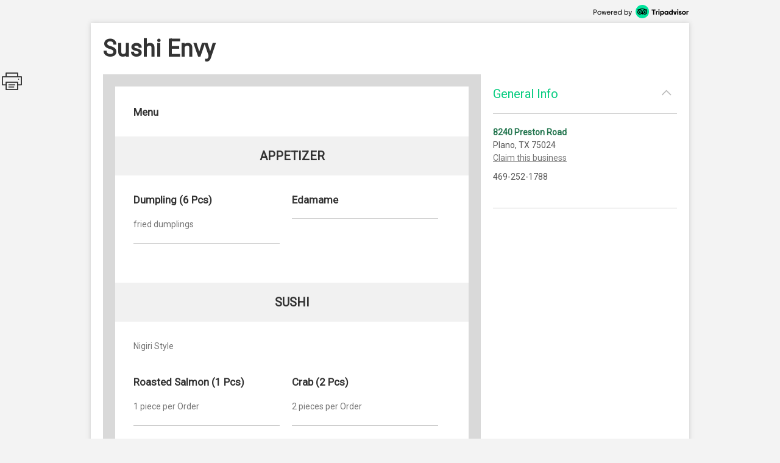

--- FILE ---
content_type: text/html; charset=utf-8
request_url: http://places.singleplatform.com/sushi-envy/menu
body_size: 6123
content:
<!DOCTYPE html>
<html>
    <head prefix="og: http://ogp.me/ns# fb: http://ogp.me/ns/fb# restaurant: http://ogp.me/ns/restaurant#">
        <title>Menus for Sushi Envy - Plano - SinglePlatform</title>
        <link rel="shortcut icon" href="https://s.singleplatform.com/images/ollie_favicon.ico?v=2" />

        

<meta name="viewport" content="width=device-width, initial-scale=1, user-scalable=no">
<meta charset="UTF-8"/>
<meta name="description" content=""/>
<meta name="keywords" content="Sushi Envy menu, Sushi Envy item descriptions, Sushi Envy prices, Sushi Envy Restaurant, Plano TX Restaurant, 75024 Restaurant"/>
<meta property="fb:app_id" content="188430584588617"/>



<meta property="og:type" content="restaurant.restaurant"/>
<meta property="og:url" content="http://places.singleplatform.com/sushi-envy/menu"/>
<meta property="og:title" content="Sushi Envy"/>
<meta property="og:image" content="http://a.singleplatform.com/sp/sushi-envy/fb_post_image.png"/>
<meta property="og:description" content="Online menus, items, descriptions and prices for Sushi Envy - Restaurant - Plano, TX 75024"/>
<meta property="restaurant:category" content="Restaurant"/>
<meta property="restaurant:owner_verified" content="False"/>
<meta property="restaurant:price_rating" content=""/>
<meta property="restaurant:contact_info:street_address" content="8240 Preston Road "/>
<meta property="restaurant:contact_info:locality" content="Plano"/>
<meta property="restaurant:contact_info:region" content="TX"/>
<meta property="restaurant:contact_info:postal_code" content="75024"/>
<meta property="restaurant:contact_info:country_name" content="US"/>
<meta property="restaurant:contact_info:email" content=""/>
<meta property="restaurant:contact_info:phone_number" content="469-252-1788"/>
<meta property="restaurant:contact_info:website" content=""/>
<meta property="place:location:latitude" content="33.08777"/>
<meta property="place:location:longitude" content="-96.79924"/>



<meta name="format-detection" content="telephone=no"/>
<link rel="canonical" href="http://places.singleplatform.com/sushi-envy/menu"/>



        

<link rel="preconnect" href="https://fonts.googleapis.com">
<link rel="preconnect" href="https://fonts.gstatic.com" crossorigin>
<link href="https://fonts.googleapis.com/css2?family=EB+Garamond&family=Open+Sans&family=Roboto&display=swap" rel="stylesheet">

    <link rel="stylesheet" href="https://s.singleplatform.com/CACHE/css/output.a571325b9335.css" type="text/css">


        



        


<script src="https://s.singleplatform.com/js/lib/wedge/wedge-0.0.0.min.js"></script>
<script src="https://s.singleplatform.com/js/lib/jsrequire/jsrequire-0.3.1.min.js"></script>
<script>
    require.setBasePath('https://s.singleplatform.com/');
    require.setVersion('');
</script>

<script src="https://s.singleplatform.com/CACHE/js/output.7a1526aff780.js"></script>

        
<script type="application/ld+json">
{
    "@context": "http://schema.org",
    "@type": "Restaurant",
    "image": "https://photos.singleplatform.com/(&#x27;&#x27;,)",
    "priceRange": "",
    "address": {
        "@type": "PostalAddress",
        "addressLocality": "Plano",
        "addressRegion": "TX",
        "postalCode": "75024",
        "streetAddress": "8240 Preston Road"
    },
    "name": "Sushi Envy",
    "telephone": "469-252-1788",
    "url": "",
    "paymentAccepted": "",
    "description": "",
    
        "servesCuisine": "",
        "menu": "http://places.singleplatform.com/sushi-envy/menu",
    
    "openingHoursSpecification": [],
    "hasOfferCatalog": {
        "@type": "OfferCatalog",
        "name": "Menu",
        "itemListElement": [{"@type": "OfferCatalog", "name": "Menu", "itemListElement": [{"@type": "OfferCatalog", "name": "Appetizer", "itemListElement": [{"@type": "Offer", "priceCurrency": "USD", "price": "", "itemOffered": {"@type": "MenuItem", "name": "Dumpling (6 Pcs)", "description": "fried dumplings", "image": [""], "nutrition": {"@type": "NutritionInformation", "calories": ""}}}, {"@type": "Offer", "priceCurrency": "USD", "price": "", "itemOffered": {"@type": "MenuItem", "name": "Edamame", "description": "", "image": [""], "nutrition": {"@type": "NutritionInformation", "calories": ""}}}]}, {"@type": "OfferCatalog", "name": "Sushi", "itemListElement": [{"@type": "Offer", "priceCurrency": "USD", "price": "", "itemOffered": {"@type": "MenuItem", "name": "Roasted Salmon (1 Pcs)", "description": "1 piece per Order", "image": [""], "nutrition": {"@type": "NutritionInformation", "calories": ""}}}, {"@type": "Offer", "priceCurrency": "USD", "price": "", "itemOffered": {"@type": "MenuItem", "name": "Crab (2 Pcs)", "description": "2 pieces per Order", "image": [""], "nutrition": {"@type": "NutritionInformation", "calories": ""}}}]}, {"@type": "OfferCatalog", "name": "Warship Style", "itemListElement": [{"@type": "Offer", "priceCurrency": "USD", "price": "", "itemOffered": {"@type": "MenuItem", "name": "Spicy Tuna (2 Pcs)", "description": "Spicy tuna", "image": [""], "nutrition": {"@type": "NutritionInformation", "calories": ""}}}, {"@type": "Offer", "priceCurrency": "USD", "price": "", "itemOffered": {"@type": "MenuItem", "name": "Lobster Salad (2 Pcs)", "description": "Lobster Salad", "image": [""], "nutrition": {"@type": "NutritionInformation", "calories": ""}}}]}, {"@type": "OfferCatalog", "name": "Rolled Sushi", "itemListElement": [{"@type": "Offer", "priceCurrency": "USD", "price": "", "itemOffered": {"@type": "MenuItem", "name": "Healthy (8 Pcs)", "description": "avocado, carrots", "image": [""], "nutrition": {"@type": "NutritionInformation", "calories": ""}}}, {"@type": "Offer", "priceCurrency": "USD", "price": "", "itemOffered": {"@type": "MenuItem", "name": "Shrimp Roll (8 Pcs)", "description": "shrimp tempura base topped with masago", "image": [""], "nutrition": {"@type": "NutritionInformation", "calories": ""}}}]}, {"@type": "OfferCatalog", "name": "Fried Rice", "itemListElement": [{"@type": "Offer", "priceCurrency": "USD", "price": "", "itemOffered": {"@type": "MenuItem", "name": "Chicken Fried Rice", "description": "rice, chicken, egg, onion, green onion", "image": [""], "nutrition": {"@type": "NutritionInformation", "calories": ""}}}, {"@type": "Offer", "priceCurrency": "USD", "price": "", "itemOffered": {"@type": "MenuItem", "name": "Shrimp Fried Rice", "description": "rice, shrimp, egg, onion, green onion", "image": [""], "nutrition": {"@type": "NutritionInformation", "calories": ""}}}]}]}]
    }
}
</script>

    </head>
    <body id="singleplatform">
        <div class="modal-overlay hide">
    <div class="modal-table">
        <div class="modal-row">
            
    
                <div class="photos modal hide">
    
        <div class="nav-box">
            <div class="nav-table">
                <div class="nav-row">
                    <div class="nav">
                        <span class="icon icon-caret-left clickable"></span>
                        <span class="icon icon-caret-right clickable"></span>
                    </div>
                </div>
            </div>
        </div>
    

    <div class="display-row">
        <span class="photo">
            <!-- image goes here -->
        </span>
    </div>

    
        <div class="caption-row">
            <div class="caption">
                <!-- caption goes here -->
            </div>
            <div class="tags">
                <!-- tags go here -->
            </div>
        </div>
    
</div>

            

    <div class="ctct modal hide">
    <iframe frameborder="0" scrolling="no" horizontalscrolling="no" verticalscrolling="no"></iframe>
    <div class="clickable x">X</div>
</div>

    <div class="report-menu modal hide">
    <div class="report-content">
        <main>
            <div class="header">What's wrong with this menu?</div>
            <description>
                <ul class="options-list">
                    <li><button id="report-incorrect-prices" class="option-btn">Incorrect Prices</button></li>
                    <li><button id="report-incomplete-menu" class="option-btn">Incomplete Menu</button></li>
                    <li><button id="report-out-of-date-menu" class="option-btn">Out of Date Menu</button></li>
                    <li><button id="report-incorrect-contact-info" class="option-btn">Incorrect Contact Information</button></li>
                    <li><button id="report-other" class="option-btn">Other</button>
                </ul>
                <p class="success-msg hide">Successfully reported!</p>
            </description>
        </main>
        <button-set>
            <button class="modal-close-btn">Cancel</button>
        </button-set>
    </div>
</div>


        </div>
    </div>
</div>

        


        <div class="center-box-h">
            
<div class="header">
    <a class="powered-by" target="_blank" href="https://www.tripadvisor.com/ForRestaurants/ta_menuconnect"><img alt="Powered by Tripadvisor" src="https://s.singleplatform.com/images/singlepg/powered_by.png"/></a>
</div>



            <div class="box">
                <div class="location-title-row">
    <h1 class="location-title">
        

        <div class="web">Sushi Envy</div>
    </h1>
</div>

                <div class="mobile-cta">
    
</div>

                
    <div class="mobile-standard-buttons">
        <div class="call-jump row">
            <a href="tel:469-252-1788" class="call">
                <span class="icon icon-telephone"></span><span class="text">Call</span>
            </a>
            <a href="#all-menus" class="jump">
                <span class="icon icon-mobile-site"></span><span class="text">Menu</span>
            </a>
            <span class="sidebar-opener">
                <span class="icon icon-ran-with-errors"></span><span class="text">Info</span>
            </span>
        </div>
    </div>



                <div class="mobile-address-container">
                    <div class="mobile-address">
    <span class="text">
        
        <div class="address">
            8240 Preston Road
        </div>
        
        
        <div class="city-state-zip">
            Plano, TX 75024
        </div>
        
    </span>
    <span class="icon icon-caret-right"></span>
</div>

                    
    <a href="https://m.uber.com/ul/?client_id=Md64GYThBYoDtZvyOWgMWiX04lvBY_yJ&amp;action=setPickup&amp;dropoff%5Blatitude%5D=33.08777&amp;dropoff%5Blongitude%5D=-96.79924&amp;dropoff%5Bnickname%5D=Sushi+Envy&amp;dropoff%5Bformatted_address%5D=8240+Preston+Road+Plano+TX+75024" class="mobile-address-action uber-btn">
        <div class="uber-action">
            <span class="uber-logo"></span>
            <span class="uber-text">Uber</span>
        </div>
    </a>


                </div>

                
    



                <div class="main-row">
                    <div class="main">
                        






    


    





    
    
        
            <div class="cover-image ">
    <img/>
    <div class="more-photos hide">MORE PHOTOS</div>
</div>

        

        <a name="all-menus"></a>
        <div class="menus">
            
                <div class="header">
    
    <div class="nav-row">
        
            



        

        
            <h2 class="menu-title">
                Menu
            </h2>
        

        
            <span class="icon icon-photo clickable hide"></span>
        
    </div>

    
        <div class="description"></div>
    
</div>

            

            
                
                    
    <div class="menu " id="menu-4387151" toggle-group="menus">
    
        
    


<div class="section two-column">
    
        <a name="Appetizer"></a>
<div class="title">
    <h3>Appetizer</h3>

    
	
    <span class="pick icon icon-double-caret-down"></span>
    <select class="title section-select">
        
            <option selected="selected">Appetizer</option>
        
            <option >Sushi</option>
        
            <option >Warship Style</option>
        
            <option >Rolled Sushi</option>
        
            <option >Fried Rice</option>
        
    </select>



</div>

    

    <div class="items">
        
            

        

        
            
                <div class="item left" id="204418919">
    <div class="item-title-row">
        
            <h4 class="item-title">
    

    Dumpling (6 Pcs)
</h4>

        
        
            



        
        
            

        
    </div>

    
        
    <div class="description text">
        fried dumplings
    </div>


    
    
        

    
    
        




    
    
        

    

    

    <hr/>
</div>

            
        
            
                <div class="item left" id="204418920">
    <div class="item-title-row">
        
            <h4 class="item-title">
    

    Edamame
</h4>

        
        
            



        
        
            

        
    </div>

    
        

    
    
        

    
    
        




    
    
        

    

    

    <hr/>
</div>

            
        
    </div>
</div>


    
        
    


<div class="section two-column">
    
        <a name="Sushi"></a>
<div class="title">
    <h3>Sushi</h3>

    
	
    <span class="pick icon icon-double-caret-down"></span>
    <select class="title section-select">
        
            <option >Appetizer</option>
        
            <option selected="selected">Sushi</option>
        
            <option >Warship Style</option>
        
            <option >Rolled Sushi</option>
        
            <option >Fried Rice</option>
        
    </select>



</div>

    

    <div class="items">
        
            
    <div class="description text">
        Nigiri Style
    </div>


        

        
            
                <div class="item left" id="204418921">
    <div class="item-title-row">
        
            <h4 class="item-title">
    

    Roasted Salmon (1 Pcs)
</h4>

        
        
            



        
        
            

        
    </div>

    
        
    <div class="description text">
        1 piece per Order
    </div>


    
    
        

    
    
        




    
    
        

    

    

    <hr/>
</div>

            
        
            
                <div class="item left" id="204418922">
    <div class="item-title-row">
        
            <h4 class="item-title">
    

    Crab (2 Pcs)
</h4>

        
        
            



        
        
            

        
    </div>

    
        
    <div class="description text">
        2 pieces per Order
    </div>


    
    
        

    
    
        




    
    
        

    

    

    <hr/>
</div>

            
        
    </div>
</div>


    
        
    


<div class="section two-column">
    
        <a name="Warship Style"></a>
<div class="title">
    <h3>Warship Style</h3>

    
	
    <span class="pick icon icon-double-caret-down"></span>
    <select class="title section-select">
        
            <option >Appetizer</option>
        
            <option >Sushi</option>
        
            <option selected="selected">Warship Style</option>
        
            <option >Rolled Sushi</option>
        
            <option >Fried Rice</option>
        
    </select>



</div>

    

    <div class="items">
        
            
    <div class="description text">
        All Warship Style will be 2 pieces per order
    </div>


        

        
            
                <div class="item left" id="204418923">
    <div class="item-title-row">
        
            <h4 class="item-title">
    

    Spicy Tuna (2 Pcs)
</h4>

        
        
            



        
        
            

        
    </div>

    
        
    <div class="description text">
        Spicy tuna
    </div>


    
    
        

    
    
        




    
    
        

    

    

    <hr/>
</div>

            
        
            
                <div class="item left" id="204418924">
    <div class="item-title-row">
        
            <h4 class="item-title">
    

    Lobster Salad (2 Pcs)
</h4>

        
        
            



        
        
            

        
    </div>

    
        
    <div class="description text">
        Lobster Salad
    </div>


    
    
        

    
    
        




    
    
        

    

    

    <hr/>
</div>

            
        
    </div>
</div>


    
        
    


<div class="section two-column">
    
        <a name="Rolled Sushi"></a>
<div class="title">
    <h3>Rolled Sushi</h3>

    
	
    <span class="pick icon icon-double-caret-down"></span>
    <select class="title section-select">
        
            <option >Appetizer</option>
        
            <option >Sushi</option>
        
            <option >Warship Style</option>
        
            <option selected="selected">Rolled Sushi</option>
        
            <option >Fried Rice</option>
        
    </select>



</div>

    

    <div class="items">
        
            
    <div class="description text">
        All Rolled Sushi will be 8 pieces per roll
    </div>


        

        
            
                <div class="item left" id="204418925">
    <div class="item-title-row">
        
            <h4 class="item-title">
    

    Healthy (8 Pcs)
</h4>

        
        
            



        
        
            

        
    </div>

    
        
    <div class="description text">
        avocado, carrots
    </div>


    
    
        

    
    
        




    
    
        

    

    

    <hr/>
</div>

            
        
            
                <div class="item left" id="204418926">
    <div class="item-title-row">
        
            <h4 class="item-title">
    

    Shrimp Roll (8 Pcs)
</h4>

        
        
            



        
        
            

        
    </div>

    
        
    <div class="description text">
        shrimp tempura base topped with masago
    </div>


    
    
        

    
    
        




    
    
        

    

    

    <hr/>
</div>

            
        
    </div>
</div>


    
        
    


<div class="section two-column">
    
        <a name="Fried Rice"></a>
<div class="title">
    <h3>Fried Rice</h3>

    
	
    <span class="pick icon icon-double-caret-down"></span>
    <select class="title section-select">
        
            <option >Appetizer</option>
        
            <option >Sushi</option>
        
            <option >Warship Style</option>
        
            <option >Rolled Sushi</option>
        
            <option selected="selected">Fried Rice</option>
        
    </select>



</div>

    

    <div class="items">
        
            

        

        
            
                <div class="item left" id="204418927">
    <div class="item-title-row">
        
            <h4 class="item-title">
    

    Chicken Fried Rice
</h4>

        
        
            



        
        
            

        
    </div>

    
        
    <div class="description text">
        rice, chicken, egg, onion, green onion
    </div>


    
    
        

    
    
        




    
    
        

    

    

    <hr/>
</div>

            
        
            
                <div class="item left" id="204418928">
    <div class="item-title-row">
        
            <h4 class="item-title">
    

    Shrimp Fried Rice
</h4>

        
        
            



        
        
            

        
    </div>

    
        
    <div class="description text">
        rice, shrimp, egg, onion, green onion
    </div>


    
    
        

    
    
        




    
    
        

    

    

    <hr/>
</div>

            
        
    </div>
</div>


    

    
        

    
</div>


                
            
        </div>
    



<div class="footer">
    
    



    
        



    
        <a class="claim-this-location" target="_blank" href="https://www.tripadvisor.com/ForRestaurants/ta_menuconnect">
            claim this menu
        </a>
    



    <a class="attribution" target="_blank" href="https://www.tripadvisor.com/ForRestaurants/ta_menuconnect">
        
        <img class="" alt = "Tripadvisor logo"/>
    </a>



    
        
            <div class="disclaimer">
                <strong class="title">disclaimer:</strong> <em>pricing and availability subject to change.</em>
            </div>
        
    

    
            <div class="legal-links">
                <a href="https://tripadvisor.mediaroom.com/us-terms-of-use" target="_blank">Terms of Service</a> |
                <a href="https://tripadvisor.mediaroom.com/us-privacy-policy" target="_blank">Privacy Policy</a>
            </div>
    


    

</div>


    <div class="is-phone"></div>
<div class="is-x2"></div>
<div class="is-x3"></div>




    

<script>
    window.SinglePlatform = window.Singleplatform || {};
    
    SinglePlatform.json_data = {"contact": {"address_1": "8240 Preston Road", "address_2": "", "city": "Plano", "country": "US", "email": "", "latitude": 33.08777, "longitude": -96.79924, "main_phone": "469-252-1788", "postcode": "75024", "region": "TX", "website": ""}, "analytics_host": "a.singleplatform.com", "available": true, "base_image_path": "https://photos.singleplatform.com", "cover_image_mobile": null, "cover_image_web": null, "ga_account_id": "UA-18767921-3", "images": [], "is_location_a_customer": false, "item_photos": {}, "menu_url": "http://places.singleplatform.com/sushi-envy/menu", "parent_business_id": null, "show_custom_colors": null, "spv2_id": "sushi-envy", "zagat_mobile_id": null, "zagat_web_id": null, "csrf_token": "p3g9wGb6PWhTXhlE7ilXKNf0vX4FmfzvmDBN213j8lElQj1bUdPnyGKzVa0A0XtJ", "cta": {"url": "//singleapi.com/locations/sushi-envy/actions/nearby/?business_type=Restaurant&self=1&limit=3&client_id=czun8aboai400qaaeiewsbtcw"}, "publisher_name": null};
</script>

<script src="https://s.singleplatform.com/CACHE/js/output.c80d8357c9f7.js"></script>




    <div id="pixel-container" class="hide">
    <img id="call-button-pixel" class="hide" />
    <img id="map-link-pixel" class="hide" />
    <img id="system-print-pixel" class="hide" />
    <img id="print-button-pixel" class="hide" />
    <img id="twitter-st-button-pixel" class="hide" />
    <img id="facebook-st-button-pixel" class="hide" />
    <img id="google-st-button-pixel" class="hide" />
    <img id="email-st-button-pixel" class="hide" />
    <img id="report-incorrect-prices-button-pixel" class="hide" />
    <img id="report-incomplete-menu-button-pixel" class="hide" />
    <img id="report-out-of-date-menu-button-pixel" class="hide" />
    <img id="report-incorrect-contact-info-button-pixel" class="hide" />
    <img id="report-other-button-pixel" class="hide" />
    <img id="report-issue-button-pixel" class="hide" />
    <img id="report-modal-cancel-button-pixel" class="hide" />
    <img id="request-uber-ride" class="hide" />
</div>



                        
                          
    
    <div class="share-this hide">
        <div class="icon icon-print"></div>
        <div id="twitter-st" class="st-button st_twitter_large" displaytext="tweet"></div>
        <div id="facebook-st" class="st-button st_facebook_large" displaytext="facebook"></div>
        <div id="google-st" class="st-button st_googleplus_large" displaytext="google +"></div>
        <div id="email-st" class="st-button st_email_large" displaytext="email"></div>
    </div>


                        
                    </div>

                    
                      


<div class="sidebar-bg hide"></div>
<div class="primary sidebar hide">
    <div class="order-now hide">
        <div class="description-group hide">
            <div class="description text"></div>
            <div class="discount-percentage text"></div>
        </div>
        <a target="_blank">
            <img/>
        </a>
    </div>
    <div class="section browse-nearby" toggle-group="sidebar-section">
        <div class="title">
            <h2 class="clickable" toggle=".sidebar .section.browse-nearby">
                Browse Nearby
            </h2>
            <span class="icon expand icon-caret-down clickable" toggle=".sidebar .section.browse-nearby"></span>
            <span class="icon collapse icon-caret-up clickable" toggle=".sidebar .section.empty"></span>
        </div>
        <div class="content">
            <div class="info-group text">
                <a class="offer clickable">
                    <span class="location">
                        <div class="name"></div>
                        <div class="city-state"></div>
                    </span>
                    <span class="icon icon-caret-right"></span>
                </a>
            </div>
        </div>
    </div>

    

    <div class="section general-info" toggle-group="sidebar-section">
        <div class="title">
            <h2 class="clickable" toggle=".sidebar .section.general-info">
                General Info
            </h2>
            <span class="icon expand icon-caret-down clickable" toggle=".sidebar .section.general-info"></span>
            <span class="icon collapse icon-caret-up clickable" toggle=".sidebar .section.empty"></span>
        </div>
        <div class="content">
            <div class="info-group text">
                
                    <div class="address">
                        <a class="map" target="_blank" href="https://maps.google.com/maps/?q=8240+Preston+Road++Plano+TX+75024">8240 Preston Road</a>
                    </div>
                

                
                    <div class="city-state-zip">
                        Plano, TX 75024
                    </div>
                

                
                    <a class="sidebar-claim-location-link" target="_blank" href="https://www.tripadvisor.com/ForRestaurants/ta_menuconnect">Claim this business</a>
                

                
                    <div class="phone">
                        469-252-1788
                    </div>
                
            </div>
            <div class="info-group text">
                

                
                    <div class="map">
                        <a target="_blank" href="http://maps.google.com/maps?q=8240 Preston Road  Plano TX 75024&t=m&z=16">
                            <img alt="Map of Sushi Envy"/>
                        </a>
                    </div>
                
            </div>

            
        </div>
    </div>

    

    

    

    <div class="section empty" toggle-group="sidebar-section"></div>

    
</div>


                    

                    
                    

                </div>
            </div>
        </div>

        

<script src="https://s.singleplatform.com/CACHE/js/output.2f9d1048d2d0.js"></script>

    </body>
</html>


--- FILE ---
content_type: text/javascript
request_url: https://s.singleplatform.com/CACHE/js/output.c80d8357c9f7.js
body_size: 3080
content:
"use strict"
window.SinglePlatform=window.SinglePlatform||{},function(){var m,n,o,e,t,r,i,l,s,a,c,u,p,g,f,d,_,h,y,v,b,w,k,q,S,P,E,L,C,x,I,A=require("/js/apps/menus/menu-settings.js"),M=require("/js/apps/menus/screen-settings.js"),j=parent.frames.modal
function R(){if(m.is_location_a_customer&&(!t||!t.getAttribute("src")))throw new Error("Something went terribly wrong: the tracking image didn't load.")}function T(e){e.addClass("hide")}function D(e){e.removeClass("hide")}function H(e){e.hasClass("hide")?D(e):T(e)}function G(){m=SinglePlatform.json_data,setTimeout(R,0),n=document.querySelector("html"),o=document.querySelector("#singleplatform"),a=o.querySelector(".menus"),s=o.querySelector(".menus .header .dropdown"),r=o.querySelector(".menus .nav.clickable"),i=r&&r.querySelector(".expand"),l=r&&r.querySelector(".collapse"),c=o.querySelector(".menu"),k=c,u=o.querySelector(".menus .header"),p=u&&u.querySelector(".menu-title"),g=u&&u.querySelector(".description"),f=o.querySelectorAll(".menus .section-select"),d=o.querySelector(".cover-image"),_=d&&d.querySelector("img"),h=d&&d.querySelector(".more-photos"),v=u&&u.querySelector(".nav-row"),y=v&&v.querySelector(".icon-photo"),b=v&&v.querySelectorAll(".menu-tab"),w=v&&v.querySelector(".photos-tab"),q=o.querySelectorAll(".menu .items > .item"),S=o.querySelector(".claim-this-location"),e=o.querySelector(".attribution"),t=e&&e.querySelector("img"),(C=n.querySelector("style.api-overrides"))&&function(){var r={undefined:{primary_background_color:["#singleplatform .announcement,                    #singleplatform .menus .header .nav-row .dropdown,                    #singleplatform .menus,                    #singleplatform .menus .menu .section > .title,                    #singleplatform .leaders li,                    #singleplatform .footnote","background-color","#singleplatform .menus","border-color"],menu_desc_background_color:["#singleplatform .menus .header .description","background-color"],item_background_color:["#singleplatform .announcement,                    #singleplatform .menus .header .nav-row .dropdown,                    #singleplatform .menus .section,                    #singleplatform .menus .menu .section > .title,                    #singleplatform .menus,                    #singleplatform .leaders li","background-color"],dropdown_background_color:["#singleplatform .menus .header .nav-row .dropdown","background-color"],section_title_background_color:["#singleplatform .menus .menu .section > .title","background-color"],base_font_size:["#singleplatform","font-size"],font_casing:["#singleplatform","text-transform"],primary_font_family:["#singleplatform,                    #singleplatform .menus .menu .section","font-family"],primary_font_color:["#singleplatform .announcement,                    #singleplatform .announcement .text,                    #singleplatform .menus .header .nav-row .dropdown,                    #singleplatform .menus,                    #singleplatform .text,                    #singleplatform .menus,                    #singleplatform .menus .header .description,                    #singleplatform .leaders:after,                    #singleplatform .menus .menu .section .items .item .multiprice .title,                    #singleplatform .menus .menu .section .items .item .price,                    #singleplatform .menus .menu .section .items .item .allergens-group .allergens .title,                    #singleplatform .footnote","color","#singleplatform .announcement h2,                    #singleplatform .menus .menu .section .items .item hr","border-color"],item_title_font_color:["#singleplatform .announcement .text,                    #singleplatform .menus .header .description,                    #singleplatform .items .item-title-row,                    #singleplatform .menus .menu .section .items .item .text,                    #singleplatform .leaders:after,                    #singleplatform .menus .menu .section .items .item .multiprice .title,                    #singleplatform .menus .menu .section .items .item .multiprice .unit,                    #singleplatform .menus .menu .section .items .item .multiprice .calories,                    #singleplatform .menus .menu .section .items .item .price,                    #singleplatform .menus .menu .section .items .item .addon,                    #singleplatform .menus .menu .section .items .item .allergens-group .allergens .title","color","#singleplatform .announcement h2,                    #singleplatform .menus .menu .section .items .item hr","border-color"],menu_desc_font_color:["#singleplatform .menus .header .description","color"],section_title_font_color:["#singleplatform .menus .menu .section > .title","color"],section_desc_font_color:["#singleplatform .menus .menu .section .items > .description","color"],item_desc_font_color:["#singleplatform .menus .menu .section .items .item .description","color"],item_price_font_color:["#singleplatform .leaders:after,                    #singleplatform .menus .menu .section .items .item .price","color"]},v1:{primary_background_color:["#singleplatform .announcement,                    #singleplatform .menu .footnote,                    #singleplatform .menus .header .description,                    #singleplatform .header .nav-row .menu-name:not(.hide)","background-color","#singleplatform .menus .menu","border-color"],menu_desc_background_color:["#singleplatform .menus .header .description","background-color"],item_background_color:["#singleplatform .announcement,                    #singleplatform .menus .section,                    #singleplatform .menus .menu .section > .title h3,                    #singleplatform .menus","background-color"],section_title_background_color:["#singleplatform .header .nav-row .menu-name.hide,                    #singleplatform .header .nav-row .photos-tab,                    #singleplatform .menus .menu .section > .title h3,                    #singleplatform .menu .section .items > .description","background-color"],section_desc_background_color:[
"#singleplatform .header .nav-row .menu-name.hide,                    #singleplatform .header .nav-row .photos-tab,                    #singleplatform .menu .section .items > .description","background-color"],base_font_size:["#singleplatform","font-size"],font_casing:["#singleplatform","text-transform"],primary_font_family:["#singleplatform,                    #singleplatform .menus .menu .section","font-family"],primary_font_color:["#singleplatform .announcement,                    #singleplatform .announcement .text,                    #singleplatform .menus,                    #singleplatform .menus,                    #singleplatform .menus .header .description,                    #singleplatform .menus .menu .section .items .item .multiprice .title,                    #singleplatform .menus .menu .section .items .item .price,                    #singleplatform .menus .menu .section .items .item .allergens-group .allergens .title,                    #singleplatform .footnote","color","#singleplatform .menu .section .items .item:not(:last-child)","border-color"],menu_desc_font_color:["#singleplatform .menus .header .description","color"],section_title_font_color:["#singleplatform .menus .menu .section > .title h3","color"],section_desc_font_color:["#singleplatform .menus .menu .section .items > .description","color"],item_title_font_color:["#singleplatform .items .item-title-row,                    #singleplatform .menus .menu .section .items .item .text,                    #singleplatform .menus .menu .section .items .item .multiprice .title,                    #singleplatform .menus .menu .section .items .item .multiprice .unit,                    #singleplatform .menus .menu .section .items .item .multiprice .calories,                    #singleplatform .menus .menu .section .items .item .price,                    #singleplatform .menus .menu .section .items .item .addon,                    #singleplatform .menus .menu .section .items .item .allergens-group .allergens .title","color","#singleplatform .menu .section .items .item:not(:last-child)","border-color"],item_desc_font_color:["#singleplatform .menus .menu .section .items .item .description","color"],item_price_font_color:["#singleplatform .menus .menu .section .items .item .price","color"]}}[o.dataset.template]
Object.keys(r).filter(hasOwnProperty.bind(A.queryParams)).forEach(function(e){var t,n,o=r[e]
for(n=0;n<o.length;n+=2)t=o[n]+" { "+o[n+1]+": "+A.queryParams[e]+"; }",C.sheet.insertRule(t,C.sheet.cssRules.length)}),o.dataset.template||("transparent"!==A.queryParams.primary_background_color&&"transparent"!==A.queryParams.item_background_color||C.sheet.insertRule("#singleplatform .leaders::after { display: none; }",C.sheet.cssRules.length),"transparent"===A.queryParams.primary_background_color&&!A.queryParams.dropdown_background_color&&A.queryParams.widget_background_color&&C.sheet.insertRule("#singleplatform .menus .header .nav-row .dropdown { background-color: "+A.queryParams.widget_background_color+"; }",C.sheet.cssRules.length))}(),A.queryParams.stylesheet instanceof Array?A.queryParams.stylesheet.forEach(W):A.queryParams.stylesheet&&W(A.queryParams.stylesheet),m.available?(A.registerToggles(a),function(){function e(){_gaq.push(["_trackEvent","Menu","Click","More Photos"]),E.openPhotoGallery()}d&&d.addEventListener("click",e),y&&y.addEventListener("click",e),w&&w.addEventListener("click",e)}(),function(){for(var n=0;n<q.length;n++)!function(){var e=q[n],t=e.querySelector(".icon-photo")
t&&t.addEventListener("click",function(){_gaq.push(["_trackEvent","Menu","Click","Item level photo"]),E.openPhotoGallery(e.id||null)})}()}(),U(c),setTimeout(function(){U(c)},0),setTimeout(function(){U(c)},500),setTimeout(function(){U(c)},1e3),window.addEventListener("orientationchange",function(){switch(window.orientation){case-90:case 90:U(k)}}),document.body.addEventListener("click",function(){s&&(T(s),D(i),T(l))}),function(){r&&r.addEventListener("click",function(e){e.stopPropagation(),H(s),H(i),H(l)}),s?s.addEventListener("click",z):b.length&&v.addEventListener("click",z)
var e=new Event("menuSelectReady")
dispatchEvent(e)}(),M.isPhone&&function(){if(1<f.length)for(var n=0;n<f.length;n++)!function(){var e=f[n],t=e.selectedIndex
e.addEventListener("change",function(){unescape(location.hash).substr(1)===e.value&&(location.hash=""),location.href="#"+e.value,e.selectedIndex=t})}()}(),_&&function(){var e,t=620*M.pixelDensity,n=200*M.pixelDensity,o=M.isPhone&&m.cover_image_mobile,r=o||m.cover_image_web,i=r&&r.photo_id,l=r&&r.y_offset*M.pixelDensity,s=m.base_image_path
r&&!A.queryParams.hide_cover_photo?(e=s+"/"+(o?"":"w_"+t+",c_fill/")+(o||null==l?"":"y_"+l+",")+"w_"+(o?M.optimalImageWidth:t)+(o?"":",h_"+n)+",c_"+(o?"limit":"crop")+",q_100,fl_progressive/"+i+".jpg",_.src=e,a(h)):a(y)
function a(e){m.images&&m.images.length&&D(e)}}()):([].forEach.call(document.querySelectorAll("img"),function(e){e.addEventListener("load",F)}),F()),O(),L={baseGalleryImageURL:A.baseGalleryImageURL,images:A.images,itemPhotos:A.itemPhotos},E.setImageData(L),function(){var e=A.baseCloudFrontURL+A.publisherId+"/"+m.spv2_id+"/provided_by"+("constant-contact"===A.queryParams.ref?"_ctct":"")+(m.is_location_a_customer?"_2":"")+(M.isX2?"_x3":"")+".png"
t.src=e}(),_gaq.push(["_trackPageview",(M.isPhone?"mobile":"web")+"-menu-"+(SinglePlatform.json_data.publisher_name?"menusapi":"singlepage")]),m.referrer&&"sm"===m.referrer.prev&&_gaq.push(["_trackEvent","Short Menu","Click","View Full Menu"]),function(){var n=1,o=setInterval(function(){var e=10*n,t=~~(e/60)+":"+(e%60||"00")
_gaq.push(["_trackEvent","Time","Log",t]),180<++n&&clearInterval(o)},1e4)}(),S&&S.addEventListener("click",function(){_gaq.push(["_trackEvent","Claim Here Atttribution Links","Click","Bottom Placement"])}),e.addEventListener("click",function(){_gaq.push(["_trackEvent","Claim Here Atttribution Links","Click","Atttribution Provided By Image"])})}function W(e){var t=document.createElement("link")
t.href=e,t.rel="stylesheet",document.querySelector("head").appendChild(t)}function z(e){var t,n=e.target
n.hasClass("menu-name")&&(t=o.querySelector(n.getAttribute("toggle")),k=t,p&&(p.innerHTML=n.innerHTML),g.innerHTML=n.getAttribute("description")||"",U(t))}function U(e){var t,n=e.querySelectorAll(".section.two-column")
for(t=0;t<n.length;t++)B(n[t])
F()}function B(e){var t,n,o,r=e.querySelectorAll(".item")
for(n=0;n<r.length;n++)o=void 0,null!=(o=r[n]).offsetLeft&&(t||(t=o.offsetLeft),o.offsetLeft!==t?(o.removeClass("left"),o.addClass("right")):(o.removeClass("right"),o.addClass("left")))}function F(){var e,t
parent!==window&&((e=getComputedStyle(n).height)!==P&&(t={command:"setHeight",args:[e]},parent.postMessage(t,"*")),P=e,M.calculateViewportDimensions(),O())}function O(){var e={optimalImageWidth:M.optimalImageWidth,pixelDensity:M.pixelDensity,viewportHeight:M.viewportHeight,viewportWidth:M.viewportWidth}
E.applyScreenSettings(e)}function V(){return I=!0,E={applyScreenSettings:function(){},setImageData:function(e){var t={command:"setupPhotoGallery",args:[e]}
j.postMessage(t,"*")},openPhotoGallery:function(e){var t={command:"openPhotoGallery",args:[e]}
j.postMessage(t,"*")}},wait(G),E}j?(x={"ready!":V},window.addEventListener("message",function(e){switch(e.source){case parent.frames.modal:!function(e){var t=x[e.command]
t?t.apply(null,e.args):console.warn("Invalid action:",e.command)}(e.data)
break
default:console.warn("This document is not allowed to postMessage to the current window:",e.source)}}),wait(function(){I||j.postMessage({command:"ready?"},"*")})):(E=require("/js/apps/menus/gallery.js"),wait(G))}()
;